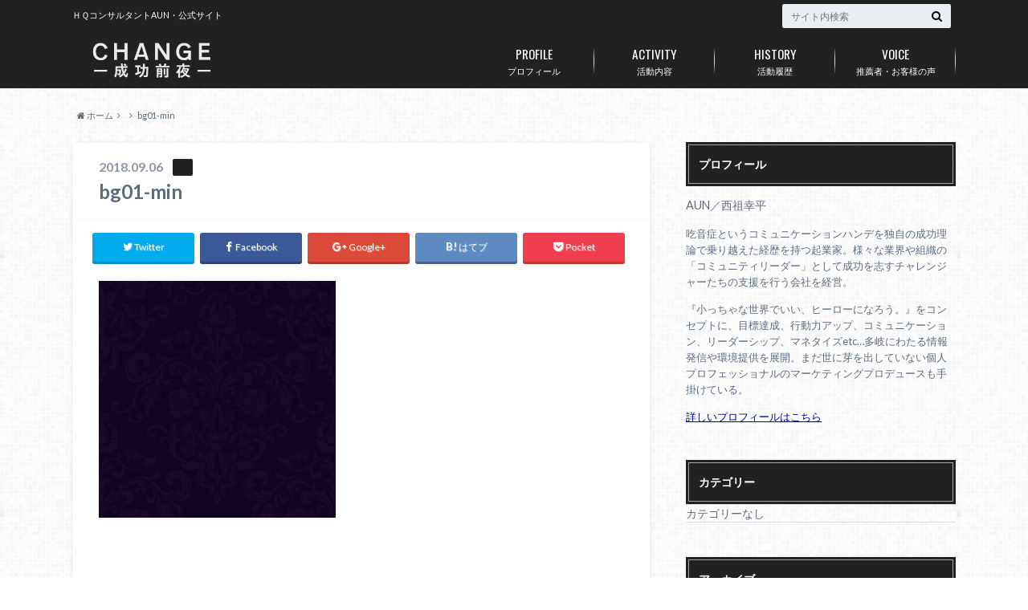

--- FILE ---
content_type: text/html; charset=UTF-8
request_url: https://aun-official.com/profiling_letter.html/bg01-min/
body_size: 13148
content:
<!doctype html>

<!--[if lt IE 7]><html dir="ltr" lang="ja" id="html" prefix="og: https://ogp.me/ns#" class="no-js lt-ie9 lt-ie8 lt-ie7"><![endif]-->
<!--[if (IE 7)&!(IEMobile)]><html dir="ltr" lang="ja" id="html" prefix="og: https://ogp.me/ns#" class="no-js lt-ie9 lt-ie8"><![endif]-->
<!--[if (IE 8)&!(IEMobile)]><html dir="ltr" lang="ja" id="html" prefix="og: https://ogp.me/ns#" class="no-js lt-ie9"><![endif]-->
<!--[if gt IE 8]><!--> <html dir="ltr" lang="ja" id="html" prefix="og: https://ogp.me/ns#" class="no-js"><!--<![endif]-->

	<head>
		<meta charset="utf-8">

		<meta http-equiv="X-UA-Compatible" content="IE=edge">

		

		<meta name="HandheldFriendly" content="True">
		<meta name="MobileOptimized" content="320">
		<meta name="viewport" content="width=device-width, initial-scale=1"/>

		<link rel="pingback" href="https://aun-official.com/wp/xmlrpc.php">

		<!--[if lt IE 9]>
		<script src="//html5shiv.googlecode.com/svn/trunk/html5.js"></script>
		<script src="//css3-mediaqueries-js.googlecode.com/svn/trunk/css3-mediaqueries.js"></script>
		<![endif]-->


<!-- Facebook Pixel Code -->
<script>
  !function(f,b,e,v,n,t,s)
  {if(f.fbq)return;n=f.fbq=function(){n.callMethod?
  n.callMethod.apply(n,arguments):n.queue.push(arguments)};
  if(!f._fbq)f._fbq=n;n.push=n;n.loaded=!0;n.version='2.0';
  n.queue=[];t=b.createElement(e);t.async=!0;
  t.src=v;s=b.getElementsByTagName(e)[0];
  s.parentNode.insertBefore(t,s)}(window, document,'script',
  'https://connect.facebook.net/en_US/fbevents.js');
  fbq('init', '595439197291208');
  fbq('track', 'PageView');
</script>
<noscript><img height="1" width="1" style="display:none"
  src="https://www.facebook.com/tr?id=595439197291208&ev=PageView&noscript=1"
/></noscript>
<!-- End Facebook Pixel Code -->
		
	  
		<!-- All in One SEO 4.9.3 - aioseo.com -->
		<title>bg01-min | ＣＨＡＮＧＥ―成功前夜―</title>
	<meta name="robots" content="max-image-preview:large" />
	<meta name="author" content="aun"/>
	<link rel="canonical" href="https://aun-official.com/profiling_letter.html/bg01-min/" />
	<meta name="generator" content="All in One SEO (AIOSEO) 4.9.3" />
		<meta property="og:locale" content="ja_JP" />
		<meta property="og:site_name" content="ＣＨＡＮＧＥ―成功前夜― | ＨＱコンサルタントAUN・公式サイト" />
		<meta property="og:type" content="article" />
		<meta property="og:title" content="bg01-min | ＣＨＡＮＧＥ―成功前夜―" />
		<meta property="og:url" content="https://aun-official.com/profiling_letter.html/bg01-min/" />
		<meta property="article:published_time" content="2018-09-06T09:38:58+00:00" />
		<meta property="article:modified_time" content="2018-09-06T09:38:58+00:00" />
		<meta name="twitter:card" content="summary" />
		<meta name="twitter:title" content="bg01-min | ＣＨＡＮＧＥ―成功前夜―" />
		<script type="application/ld+json" class="aioseo-schema">
			{"@context":"https:\/\/schema.org","@graph":[{"@type":"BreadcrumbList","@id":"https:\/\/aun-official.com\/profiling_letter.html\/bg01-min\/#breadcrumblist","itemListElement":[{"@type":"ListItem","@id":"https:\/\/aun-official.com#listItem","position":1,"name":"Home","item":"https:\/\/aun-official.com","nextItem":{"@type":"ListItem","@id":"https:\/\/aun-official.com\/profiling_letter.html\/bg01-min\/#listItem","name":"bg01-min"}},{"@type":"ListItem","@id":"https:\/\/aun-official.com\/profiling_letter.html\/bg01-min\/#listItem","position":2,"name":"bg01-min","previousItem":{"@type":"ListItem","@id":"https:\/\/aun-official.com#listItem","name":"Home"}}]},{"@type":"ItemPage","@id":"https:\/\/aun-official.com\/profiling_letter.html\/bg01-min\/#itempage","url":"https:\/\/aun-official.com\/profiling_letter.html\/bg01-min\/","name":"bg01-min | \uff23\uff28\uff21\uff2e\uff27\uff25\u2015\u6210\u529f\u524d\u591c\u2015","inLanguage":"ja","isPartOf":{"@id":"https:\/\/aun-official.com\/#website"},"breadcrumb":{"@id":"https:\/\/aun-official.com\/profiling_letter.html\/bg01-min\/#breadcrumblist"},"author":{"@id":"https:\/\/aun-official.com\/author\/aun\/#author"},"creator":{"@id":"https:\/\/aun-official.com\/author\/aun\/#author"},"datePublished":"2018-09-06T18:38:58+09:00","dateModified":"2018-09-06T18:38:58+09:00"},{"@type":"Organization","@id":"https:\/\/aun-official.com\/#organization","name":"\uff23\uff28\uff21\uff2e\uff27\uff25\u2015\u6210\u529f\u524d\u591c\u2015","description":"\uff28\uff31\u30b3\u30f3\u30b5\u30eb\u30bf\u30f3\u30c8AUN\u30fb\u516c\u5f0f\u30b5\u30a4\u30c8","url":"https:\/\/aun-official.com\/"},{"@type":"Person","@id":"https:\/\/aun-official.com\/author\/aun\/#author","url":"https:\/\/aun-official.com\/author\/aun\/","name":"aun","image":{"@type":"ImageObject","@id":"https:\/\/aun-official.com\/profiling_letter.html\/bg01-min\/#authorImage","url":"https:\/\/secure.gravatar.com\/avatar\/91519190604bae4a4b1dac9ee19e4a2d?s=96&d=mm&r=g","width":96,"height":96,"caption":"aun"}},{"@type":"WebSite","@id":"https:\/\/aun-official.com\/#website","url":"https:\/\/aun-official.com\/","name":"\uff23\uff28\uff21\uff2e\uff27\uff25\u2015\u6210\u529f\u524d\u591c\u2015","description":"\uff28\uff31\u30b3\u30f3\u30b5\u30eb\u30bf\u30f3\u30c8AUN\u30fb\u516c\u5f0f\u30b5\u30a4\u30c8","inLanguage":"ja","publisher":{"@id":"https:\/\/aun-official.com\/#organization"}}]}
		</script>
		<!-- All in One SEO -->

	<!-- Pixel Cat Facebook Pixel Code -->
	<script>
	!function(f,b,e,v,n,t,s){if(f.fbq)return;n=f.fbq=function(){n.callMethod?
	n.callMethod.apply(n,arguments):n.queue.push(arguments)};if(!f._fbq)f._fbq=n;
	n.push=n;n.loaded=!0;n.version='2.0';n.queue=[];t=b.createElement(e);t.async=!0;
	t.src=v;s=b.getElementsByTagName(e)[0];s.parentNode.insertBefore(t,s)}(window,
	document,'script','https://connect.facebook.net/en_US/fbevents.js' );
	fbq( 'init', '595439197291208' );	</script>
	<!-- DO NOT MODIFY -->
	<!-- End Facebook Pixel Code -->
	<link rel='dns-prefetch' href='//ajax.googleapis.com' />
<link rel='dns-prefetch' href='//fonts.googleapis.com' />
<link rel='dns-prefetch' href='//maxcdn.bootstrapcdn.com' />
<link rel='dns-prefetch' href='//s.w.org' />
<link rel="alternate" type="application/rss+xml" title="ＣＨＡＮＧＥ―成功前夜― &raquo; フィード" href="https://aun-official.com/feed/" />
<link rel="alternate" type="application/rss+xml" title="ＣＨＡＮＧＥ―成功前夜― &raquo; コメントフィード" href="https://aun-official.com/comments/feed/" />
<script id="wpp-js" src="https://aun-official.com/wp/wp-content/plugins/wordpress-popular-posts/assets/js/wpp.min.js?ver=7.3.3" data-sampling="0" data-sampling-rate="100" data-api-url="https://aun-official.com/wp-json/wordpress-popular-posts" data-post-id="1907" data-token="0f11c890bb" data-lang="0" data-debug="0" type="text/javascript"></script>
<link rel="alternate" type="application/rss+xml" title="ＣＨＡＮＧＥ―成功前夜― &raquo; bg01-min のコメントのフィード" href="https://aun-official.com/profiling_letter.html/bg01-min/feed/" />
<script type="text/javascript">
window._wpemojiSettings = {"baseUrl":"https:\/\/s.w.org\/images\/core\/emoji\/13.1.0\/72x72\/","ext":".png","svgUrl":"https:\/\/s.w.org\/images\/core\/emoji\/13.1.0\/svg\/","svgExt":".svg","source":{"concatemoji":"https:\/\/aun-official.com\/wp\/wp-includes\/js\/wp-emoji-release.min.js"}};
/*! This file is auto-generated */
!function(e,a,t){var n,r,o,i=a.createElement("canvas"),p=i.getContext&&i.getContext("2d");function s(e,t){var a=String.fromCharCode;p.clearRect(0,0,i.width,i.height),p.fillText(a.apply(this,e),0,0);e=i.toDataURL();return p.clearRect(0,0,i.width,i.height),p.fillText(a.apply(this,t),0,0),e===i.toDataURL()}function c(e){var t=a.createElement("script");t.src=e,t.defer=t.type="text/javascript",a.getElementsByTagName("head")[0].appendChild(t)}for(o=Array("flag","emoji"),t.supports={everything:!0,everythingExceptFlag:!0},r=0;r<o.length;r++)t.supports[o[r]]=function(e){if(!p||!p.fillText)return!1;switch(p.textBaseline="top",p.font="600 32px Arial",e){case"flag":return s([127987,65039,8205,9895,65039],[127987,65039,8203,9895,65039])?!1:!s([55356,56826,55356,56819],[55356,56826,8203,55356,56819])&&!s([55356,57332,56128,56423,56128,56418,56128,56421,56128,56430,56128,56423,56128,56447],[55356,57332,8203,56128,56423,8203,56128,56418,8203,56128,56421,8203,56128,56430,8203,56128,56423,8203,56128,56447]);case"emoji":return!s([10084,65039,8205,55357,56613],[10084,65039,8203,55357,56613])}return!1}(o[r]),t.supports.everything=t.supports.everything&&t.supports[o[r]],"flag"!==o[r]&&(t.supports.everythingExceptFlag=t.supports.everythingExceptFlag&&t.supports[o[r]]);t.supports.everythingExceptFlag=t.supports.everythingExceptFlag&&!t.supports.flag,t.DOMReady=!1,t.readyCallback=function(){t.DOMReady=!0},t.supports.everything||(n=function(){t.readyCallback()},a.addEventListener?(a.addEventListener("DOMContentLoaded",n,!1),e.addEventListener("load",n,!1)):(e.attachEvent("onload",n),a.attachEvent("onreadystatechange",function(){"complete"===a.readyState&&t.readyCallback()})),(n=t.source||{}).concatemoji?c(n.concatemoji):n.wpemoji&&n.twemoji&&(c(n.twemoji),c(n.wpemoji)))}(window,document,window._wpemojiSettings);
</script>
<style type="text/css">
img.wp-smiley,
img.emoji {
	display: inline !important;
	border: none !important;
	box-shadow: none !important;
	height: 1em !important;
	width: 1em !important;
	margin: 0 0.07em !important;
	vertical-align: -0.1em !important;
	background: none !important;
	padding: 0 !important;
}
</style>
	<link rel='stylesheet' id='wp-color-picker-css'  href='https://aun-official.com/wp/wp-admin/css/color-picker.min.css' type='text/css' media='all' />
<link rel='stylesheet' id='wp-block-library-css'  href='https://aun-official.com/wp/wp-includes/css/dist/block-library/style.min.css' type='text/css' media='all' />
<link rel='stylesheet' id='aioseo/css/src/vue/standalone/blocks/table-of-contents/global.scss-css'  href='https://aun-official.com/wp/wp-content/plugins/all-in-one-seo-pack/dist/Lite/assets/css/table-of-contents/global.e90f6d47.css' type='text/css' media='all' />
<style id='global-styles-inline-css' type='text/css'>
body{--wp--preset--color--black: #000000;--wp--preset--color--cyan-bluish-gray: #abb8c3;--wp--preset--color--white: #ffffff;--wp--preset--color--pale-pink: #f78da7;--wp--preset--color--vivid-red: #cf2e2e;--wp--preset--color--luminous-vivid-orange: #ff6900;--wp--preset--color--luminous-vivid-amber: #fcb900;--wp--preset--color--light-green-cyan: #7bdcb5;--wp--preset--color--vivid-green-cyan: #00d084;--wp--preset--color--pale-cyan-blue: #8ed1fc;--wp--preset--color--vivid-cyan-blue: #0693e3;--wp--preset--color--vivid-purple: #9b51e0;--wp--preset--color--ctwlpt-black: #000;--wp--preset--color--ctwlpt-dark: #333;--wp--preset--color--ctwlpt-medium-gray: #999;--wp--preset--color--ctwlpt-light-gray: #55638c;--wp--preset--color--ctwlpt-white: #FFF;--wp--preset--color--ctwlpt-red: #e22024;--wp--preset--color--ctwlpt-dark-red: #a8171b;--wp--preset--color--ctwlpt-blue: #128ee8;--wp--preset--color--ctwlpt-dark-blue: #1e477d;--wp--preset--color--ctwlpt-emerald: #3dcb92;--wp--preset--color--ctwlpt-green: #12ae1e;--wp--preset--color--ctwlpt-dark-green: #0c7815;--wp--preset--color--ctwlpt-orange: #ff8a00;--wp--preset--color--ctwlpt-purple: #9b51e0;--wp--preset--color--ctwlpt-vivid-pink: #f817a6;--wp--preset--color--ctwlpt-pink: #ff7ea9;--wp--preset--color--ctwlpt-light-yellow: #fff100;--wp--preset--color--ctwlpt-yellow: #ffe000;--wp--preset--gradient--vivid-cyan-blue-to-vivid-purple: linear-gradient(135deg,rgba(6,147,227,1) 0%,rgb(155,81,224) 100%);--wp--preset--gradient--light-green-cyan-to-vivid-green-cyan: linear-gradient(135deg,rgb(122,220,180) 0%,rgb(0,208,130) 100%);--wp--preset--gradient--luminous-vivid-amber-to-luminous-vivid-orange: linear-gradient(135deg,rgba(252,185,0,1) 0%,rgba(255,105,0,1) 100%);--wp--preset--gradient--luminous-vivid-orange-to-vivid-red: linear-gradient(135deg,rgba(255,105,0,1) 0%,rgb(207,46,46) 100%);--wp--preset--gradient--very-light-gray-to-cyan-bluish-gray: linear-gradient(135deg,rgb(238,238,238) 0%,rgb(169,184,195) 100%);--wp--preset--gradient--cool-to-warm-spectrum: linear-gradient(135deg,rgb(74,234,220) 0%,rgb(151,120,209) 20%,rgb(207,42,186) 40%,rgb(238,44,130) 60%,rgb(251,105,98) 80%,rgb(254,248,76) 100%);--wp--preset--gradient--blush-light-purple: linear-gradient(135deg,rgb(255,206,236) 0%,rgb(152,150,240) 100%);--wp--preset--gradient--blush-bordeaux: linear-gradient(135deg,rgb(254,205,165) 0%,rgb(254,45,45) 50%,rgb(107,0,62) 100%);--wp--preset--gradient--luminous-dusk: linear-gradient(135deg,rgb(255,203,112) 0%,rgb(199,81,192) 50%,rgb(65,88,208) 100%);--wp--preset--gradient--pale-ocean: linear-gradient(135deg,rgb(255,245,203) 0%,rgb(182,227,212) 50%,rgb(51,167,181) 100%);--wp--preset--gradient--electric-grass: linear-gradient(135deg,rgb(202,248,128) 0%,rgb(113,206,126) 100%);--wp--preset--gradient--midnight: linear-gradient(135deg,rgb(2,3,129) 0%,rgb(40,116,252) 100%);--wp--preset--duotone--dark-grayscale: url('#wp-duotone-dark-grayscale');--wp--preset--duotone--grayscale: url('#wp-duotone-grayscale');--wp--preset--duotone--purple-yellow: url('#wp-duotone-purple-yellow');--wp--preset--duotone--blue-red: url('#wp-duotone-blue-red');--wp--preset--duotone--midnight: url('#wp-duotone-midnight');--wp--preset--duotone--magenta-yellow: url('#wp-duotone-magenta-yellow');--wp--preset--duotone--purple-green: url('#wp-duotone-purple-green');--wp--preset--duotone--blue-orange: url('#wp-duotone-blue-orange');--wp--preset--font-size--small: 13px;--wp--preset--font-size--medium: 20px;--wp--preset--font-size--large: 36px;--wp--preset--font-size--x-large: 42px;}.has-black-color{color: var(--wp--preset--color--black) !important;}.has-cyan-bluish-gray-color{color: var(--wp--preset--color--cyan-bluish-gray) !important;}.has-white-color{color: var(--wp--preset--color--white) !important;}.has-pale-pink-color{color: var(--wp--preset--color--pale-pink) !important;}.has-vivid-red-color{color: var(--wp--preset--color--vivid-red) !important;}.has-luminous-vivid-orange-color{color: var(--wp--preset--color--luminous-vivid-orange) !important;}.has-luminous-vivid-amber-color{color: var(--wp--preset--color--luminous-vivid-amber) !important;}.has-light-green-cyan-color{color: var(--wp--preset--color--light-green-cyan) !important;}.has-vivid-green-cyan-color{color: var(--wp--preset--color--vivid-green-cyan) !important;}.has-pale-cyan-blue-color{color: var(--wp--preset--color--pale-cyan-blue) !important;}.has-vivid-cyan-blue-color{color: var(--wp--preset--color--vivid-cyan-blue) !important;}.has-vivid-purple-color{color: var(--wp--preset--color--vivid-purple) !important;}.has-black-background-color{background-color: var(--wp--preset--color--black) !important;}.has-cyan-bluish-gray-background-color{background-color: var(--wp--preset--color--cyan-bluish-gray) !important;}.has-white-background-color{background-color: var(--wp--preset--color--white) !important;}.has-pale-pink-background-color{background-color: var(--wp--preset--color--pale-pink) !important;}.has-vivid-red-background-color{background-color: var(--wp--preset--color--vivid-red) !important;}.has-luminous-vivid-orange-background-color{background-color: var(--wp--preset--color--luminous-vivid-orange) !important;}.has-luminous-vivid-amber-background-color{background-color: var(--wp--preset--color--luminous-vivid-amber) !important;}.has-light-green-cyan-background-color{background-color: var(--wp--preset--color--light-green-cyan) !important;}.has-vivid-green-cyan-background-color{background-color: var(--wp--preset--color--vivid-green-cyan) !important;}.has-pale-cyan-blue-background-color{background-color: var(--wp--preset--color--pale-cyan-blue) !important;}.has-vivid-cyan-blue-background-color{background-color: var(--wp--preset--color--vivid-cyan-blue) !important;}.has-vivid-purple-background-color{background-color: var(--wp--preset--color--vivid-purple) !important;}.has-black-border-color{border-color: var(--wp--preset--color--black) !important;}.has-cyan-bluish-gray-border-color{border-color: var(--wp--preset--color--cyan-bluish-gray) !important;}.has-white-border-color{border-color: var(--wp--preset--color--white) !important;}.has-pale-pink-border-color{border-color: var(--wp--preset--color--pale-pink) !important;}.has-vivid-red-border-color{border-color: var(--wp--preset--color--vivid-red) !important;}.has-luminous-vivid-orange-border-color{border-color: var(--wp--preset--color--luminous-vivid-orange) !important;}.has-luminous-vivid-amber-border-color{border-color: var(--wp--preset--color--luminous-vivid-amber) !important;}.has-light-green-cyan-border-color{border-color: var(--wp--preset--color--light-green-cyan) !important;}.has-vivid-green-cyan-border-color{border-color: var(--wp--preset--color--vivid-green-cyan) !important;}.has-pale-cyan-blue-border-color{border-color: var(--wp--preset--color--pale-cyan-blue) !important;}.has-vivid-cyan-blue-border-color{border-color: var(--wp--preset--color--vivid-cyan-blue) !important;}.has-vivid-purple-border-color{border-color: var(--wp--preset--color--vivid-purple) !important;}.has-vivid-cyan-blue-to-vivid-purple-gradient-background{background: var(--wp--preset--gradient--vivid-cyan-blue-to-vivid-purple) !important;}.has-light-green-cyan-to-vivid-green-cyan-gradient-background{background: var(--wp--preset--gradient--light-green-cyan-to-vivid-green-cyan) !important;}.has-luminous-vivid-amber-to-luminous-vivid-orange-gradient-background{background: var(--wp--preset--gradient--luminous-vivid-amber-to-luminous-vivid-orange) !important;}.has-luminous-vivid-orange-to-vivid-red-gradient-background{background: var(--wp--preset--gradient--luminous-vivid-orange-to-vivid-red) !important;}.has-very-light-gray-to-cyan-bluish-gray-gradient-background{background: var(--wp--preset--gradient--very-light-gray-to-cyan-bluish-gray) !important;}.has-cool-to-warm-spectrum-gradient-background{background: var(--wp--preset--gradient--cool-to-warm-spectrum) !important;}.has-blush-light-purple-gradient-background{background: var(--wp--preset--gradient--blush-light-purple) !important;}.has-blush-bordeaux-gradient-background{background: var(--wp--preset--gradient--blush-bordeaux) !important;}.has-luminous-dusk-gradient-background{background: var(--wp--preset--gradient--luminous-dusk) !important;}.has-pale-ocean-gradient-background{background: var(--wp--preset--gradient--pale-ocean) !important;}.has-electric-grass-gradient-background{background: var(--wp--preset--gradient--electric-grass) !important;}.has-midnight-gradient-background{background: var(--wp--preset--gradient--midnight) !important;}.has-small-font-size{font-size: var(--wp--preset--font-size--small) !important;}.has-medium-font-size{font-size: var(--wp--preset--font-size--medium) !important;}.has-large-font-size{font-size: var(--wp--preset--font-size--large) !important;}.has-x-large-font-size{font-size: var(--wp--preset--font-size--x-large) !important;}
</style>
<link rel='stylesheet' id='arve-main-css'  href='https://aun-official.com/wp/wp-content/plugins/advanced-responsive-video-embedder/build/main.css' type='text/css' media='all' />
<link rel='stylesheet' id='contact-form-7-css'  href='https://aun-official.com/wp/wp-content/plugins/contact-form-7/includes/css/styles.css' type='text/css' media='all' />
<link rel='stylesheet' id='h5ap-style-css'  href='https://aun-official.com/wp/wp-content/plugins/html5-audio-player-pro/style/player.min.css' type='text/css' media='all' />
<link rel='stylesheet' id='wordpress-popular-posts-css-css'  href='https://aun-official.com/wp/wp-content/plugins/wordpress-popular-posts/assets/css/wpp.css' type='text/css' media='all' />
<link rel='stylesheet' id='wp-lightbox-2.min.css-css'  href='https://aun-official.com/wp/wp-content/plugins/wp-lightbox-2/styles/lightbox.min.css' type='text/css' media='all' />
<link rel='stylesheet' id='style-css'  href='https://aun-official.com/wp/wp-content/themes/albatros/style.css' type='text/css' media='all' />
<link rel='stylesheet' id='shortcode-css'  href='https://aun-official.com/wp/wp-content/themes/albatros/library/css/shortcode.css' type='text/css' media='all' />
<link rel='stylesheet' id='gf_Oswald-css'  href='//fonts.googleapis.com/css?family=Oswald%3A400%2C300%2C700' type='text/css' media='all' />
<link rel='stylesheet' id='gf_Lato-css'  href='//fonts.googleapis.com/css?family=Lato%3A400%2C700%2C400italic%2C700italic' type='text/css' media='all' />
<link rel='stylesheet' id='fontawesome-css'  href='//maxcdn.bootstrapcdn.com/font-awesome/4.6.0/css/font-awesome.min.css' type='text/css' media='all' />
<link rel='stylesheet' id='taxopress-frontend-css-css'  href='https://aun-official.com/wp/wp-content/plugins/simple-tags/assets/frontend/css/frontend.css' type='text/css' media='all' />
<script type='text/javascript' src='//ajax.googleapis.com/ajax/libs/jquery/1.8.3/jquery.min.js' id='jquery-js'></script>
<script type='text/javascript' src='https://aun-official.com/wp/wp-content/plugins/html5-audio-player-pro/js/player.js' id='h5ap-script-js'></script>
<script type='text/javascript' src='https://aun-official.com/wp/wp-content/plugins/simple-tags/assets/frontend/js/frontend.js' id='taxopress-frontend-js-js'></script>
<link rel="https://api.w.org/" href="https://aun-official.com/wp-json/" /><link rel="alternate" type="application/json" href="https://aun-official.com/wp-json/wp/v2/media/1907" /><link rel='shortlink' href='https://aun-official.com/?p=1907' />
<link rel="alternate" type="application/json+oembed" href="https://aun-official.com/wp-json/oembed/1.0/embed?url=https%3A%2F%2Faun-official.com%2Fprofiling_letter.html%2Fbg01-min%2F" />
<link rel="alternate" type="text/xml+oembed" href="https://aun-official.com/wp-json/oembed/1.0/embed?url=https%3A%2F%2Faun-official.com%2Fprofiling_letter.html%2Fbg01-min%2F&#038;format=xml" />
<style type="text/css" id="simple-css-output">@media only screen and (min-width: 1100px){ .wrap.page-full { width: 830px; }}p { line-height:1.4!important; }</style><style>
.zebline-color-a {
background: linear-gradient(transparent 50%,
#fffb3e 50%);
}
.zebline-color-b {
background: linear-gradient(transparent 50%,
rgba(245, 205, 205, 1.0) 50%);
}
.zebline-color-c {
background: linear-gradient(transparent 50%,
#57BDE9 50%);
}
.zebline-maker{
transition: 2.5s;
}
.zebline-maker {
font-weight: 700;
background-repeat: no-repeat;
background-size: 200% 100%;
background-position: 200% 0
}
.zebline-show {
background-position: 100% 0
}
@-webkit-keyframes blink {
0% {
opacity: .1
}
100% {
opacity: 1
}
}
@keyframes blink {
0% {
opacity: .1
}
100% {
opacity: 1
}
}
</style>
            <style id="wpp-loading-animation-styles">@-webkit-keyframes bgslide{from{background-position-x:0}to{background-position-x:-200%}}@keyframes bgslide{from{background-position-x:0}to{background-position-x:-200%}}.wpp-widget-block-placeholder,.wpp-shortcode-placeholder{margin:0 auto;width:60px;height:3px;background:#dd3737;background:linear-gradient(90deg,#dd3737 0%,#571313 10%,#dd3737 100%);background-size:200% auto;border-radius:3px;-webkit-animation:bgslide 1s infinite linear;animation:bgslide 1s infinite linear}</style>
            <style type="text/css">
body{color: #5c6b80;}
a{color: #0d3de8;}
a:hover{color: #0d3de8;}
#main .article footer .post-categories li a,#main .article footer .tags a{  background: #0d3de8;  border:1px solid #0d3de8;}
#main .article footer .tags a{color:#0d3de8; background: none;}
#main .article footer .post-categories li a:hover,#main .article footer .tags a:hover{ background:#0d3de8;  border-color:#0d3de8;}
input[type="text"],input[type="password"],input[type="datetime"],input[type="datetime-local"],input[type="date"],input[type="month"],input[type="time"],input[type="week"],input[type="number"],input[type="email"],input[type="url"],input[type="search"],input[type="tel"],input[type="color"],select,textarea,.field { background-color: #eaedf2;}
/*ヘッダー*/
.header{background: #212121;}
.header .subnav .site_description,.header .mobile_site_description{color:  #fff;}
.nav li a,.subnav .linklist li a,.subnav .linklist li a:before {color: #fff;}
.nav li a:hover,.subnav .linklist li a:hover{color:#FFFF00;}
.subnav .contactbutton a{background: #235D72;}
.subnav .contactbutton a:hover{background:#3F7E94;}
@media only screen and (min-width: 768px) {
	.nav ul {background: #323944;}
	.nav li ul.sub-menu li a{color: #B0B4BA;}
}
/*メインエリア*/
.byline .cat-name{background: #212121; color:  #fff;}
.widgettitle {background: #212121; color:  #fff;}
.widget li a:after{color: #212121!important;}

/* 投稿ページ吹き出し見出し */
.single .entry-content h2{background: #5C6B80;}
.single .entry-content h2:after{border-top-color:#5C6B80;}
/* リスト要素 */
.entry-content ul li:before{ background: #5C6B80;}
.entry-content ol li:before{ background: #5C6B80;}
/* カテゴリーラベル */
.single .authorbox .author-newpost li .cat-name,.related-box li .cat-name{ background: #212121;color:  #fff;}
/* CTA */
.cta-inner{ background: #323944;}
/* ローカルナビ */
.local-nav .title a{ background: #0d3de8;}
.local-nav .current_page_item a{color:#0d3de8;}
/* ランキングバッジ */
ul.wpp-list li a:before{background: #212121;color:  #fff;}
/* アーカイブのボタン */
.readmore a{border:1px solid #0d3de8;color:#0d3de8;}
.readmore a:hover{background:#0d3de8;color:#fff;}
/* ボタンの色 */
.btn-wrap a{background: #0d3de8;border: 1px solid #0d3de8;}
.btn-wrap a:hover{background: #0d3de8;}
.btn-wrap.simple a{border:1px solid #0d3de8;color:#0d3de8;}
.btn-wrap.simple a:hover{background:#0d3de8;}
/* コメント */
.blue-btn, .comment-reply-link, #submit { background-color: #0d3de8; }
.blue-btn:hover, .comment-reply-link:hover, #submit:hover, .blue-btn:focus, .comment-reply-link:focus, #submit:focus {background-color: #0d3de8; }
/* サイドバー */
.widget a{text-decoration:none; color:#666;}
.widget a:hover{color:#999;}
/*フッター*/
#footer-top{background-color: #323944; color: #86909E;}
.footer a,#footer-top a{color: #B0B4BA;}
#footer-top .widgettitle{color: #86909E;}
.footer {background-color: #323944;color: #86909E;}
.footer-links li:before{ color: #212121;}
/* ページネーション */
.pagination a, .pagination span,.page-links a , .page-links ul > li > span{color: #0d3de8;}
.pagination a:hover, .pagination a:focus,.page-links a:hover, .page-links a:focus{background-color: #0d3de8;}
.pagination .current:hover, .pagination .current:focus{color: #0d3de8;}
</style>
<style type="text/css" id="custom-background-css">
body.custom-background { background-image: url("https://aun-official.com/wp/wp-content/themes/albatros/library/images/body_bg01.png"); background-position: left top; background-size: auto; background-repeat: repeat; background-attachment: scroll; }
</style>
	<link rel="icon" href="https://aun-official.com/wp/wp-content/uploads/2016/05/cropped-001-32x32.gif" sizes="32x32" />
<link rel="icon" href="https://aun-official.com/wp/wp-content/uploads/2016/05/cropped-001-192x192.gif" sizes="192x192" />
<link rel="apple-touch-icon" href="https://aun-official.com/wp/wp-content/uploads/2016/05/cropped-001-180x180.gif" />
<meta name="msapplication-TileImage" content="https://aun-official.com/wp/wp-content/uploads/2016/05/cropped-001-270x270.gif" />
		<!-- Facebook Pixel Code -->
<script>
  !function(f,b,e,v,n,t,s)
  {if(f.fbq)return;n=f.fbq=function(){n.callMethod?
  n.callMethod.apply(n,arguments):n.queue.push(arguments)};
  if(!f._fbq)f._fbq=n;n.push=n;n.loaded=!0;n.version='2.0';
  n.queue=[];t=b.createElement(e);t.async=!0;
  t.src=v;s=b.getElementsByTagName(e)[0];
  s.parentNode.insertBefore(t,s)}(window, document,'script',
  'https://connect.facebook.net/en_US/fbevents.js');
  fbq('init', '595439197291208');
  fbq('track', 'PageView');
</script>
<noscript><img height="1" width="1" style="display:none"
  src="https://www.facebook.com/tr?id=595439197291208&ev=PageView&noscript=1"
/></noscript>
<!-- End Facebook Pixel Code -->

	</head>

	<body class="attachment attachment-template-default single single-attachment postid-1907 attachmentid-1907 attachment-jpeg custom-background wp-embed-responsive">

		<div id="container">

					
			<header class="header" role="banner">

				<div id="inner-header" class="wrap cf">


					
<div id="logo">
																		<p class="h1 img"><a href="https://aun-official.com"><img src="http://aun-official.com/wp/wp-content/uploads/2016/08/logo-1.png" alt="ＣＨＡＮＧＥ―成功前夜―"></a></p>
											</div>					
					
					<div class="subnav cf">
										<p class="site_description">ＨＱコンサルタントAUN・公式サイト</p>
										
										
										
					<form role="search" method="get" id="searchform" class="searchform" action="https://aun-official.com/">
    <div>
        <label for="s" class="screen-reader-text"></label>
        <input type="search" id="s" name="s" value="" placeholder="サイト内検索" /><button type="submit" id="searchsubmit" ><i class="fa fa-search"></i></button>
    </div>
</form>					</div>

					<nav id="g_nav" role="navigation">
						<ul id="menu-activity" class="nav top-nav cf"><li id="menu-item-201" class="menu-item menu-item-type-post_type menu-item-object-page menu-item-201"><a href="https://aun-official.com/profile.html">プロフィール<span class="gf">PROFILE</span></a></li>
<li id="menu-item-199" class="menu-item menu-item-type-post_type menu-item-object-page menu-item-199"><a href="https://aun-official.com/activity.html">活動内容<span class="gf">ACTIVITY</span></a></li>
<li id="menu-item-198" class="menu-item menu-item-type-post_type menu-item-object-page menu-item-198"><a href="https://aun-official.com/activity/history.html">活動履歴<span class="gf">HISTORY</span></a></li>
<li id="menu-item-200" class="menu-item menu-item-type-post_type menu-item-object-page menu-item-200"><a href="https://aun-official.com/voice.html">推薦者・お客様の声<span class="gf">VOICE</span></a></li>
</ul>
					</nav>

				</div>

			</header>


<div id="breadcrumb" class="breadcrumb inner wrap cf"><ul><li itemscope itemtype="//data-vocabulary.org/Breadcrumb"><a href="https://aun-official.com/" itemprop="url"><i class="fa fa-home"></i><span itemprop="title"> ホーム</span></a></li><li itemscope itemtype="//data-vocabulary.org/Breadcrumb"><a href="" itemprop="url"><span itemprop="title"></span></a></li><li>bg01-min</li></ul></div>

			<div id="content">

				<div id="inner-content" class="wrap cf">

					<main id="main" class="m-all t-2of3 d-5of7 cf" role="main">

						

		              <article id="post-1907" class="post-1907 attachment type-attachment status-inherit hentry article cf" role="article">
		
		                <header class="article-header entry-header">
		                  <p class="byline entry-meta vcard">
			                		
							<span class="date entry-date updated" itemprop="datePublished" datetime="2018-09-06">2018.09.06</span>
			                <span class="cat-name cat-id-"></span>
			                <span class="author" style="display: none;"><span class="fn">aun</span></span>
		
		                  </p>
		
		
		                  <h1 class="entry-title single-title" itemprop="headline" rel="bookmark">bg01-min</h1>
		
		                </header>
		
						
												
<div class="share short">

<div class="sns">
<ul class="cf">
<!--ツイートボタン-->
<li class="twitter"> 
<a target="blank" href="//twitter.com/intent/tweet?url=https%3A%2F%2Faun-official.com%2Fprofiling_letter.html%2Fbg01-min%2F&text=bg01-min&tw_p=tweetbutton" onclick="window.open(this.href, 'tweetwindow', 'width=550, height=450,personalbar=0,toolbar=0,scrollbars=1,resizable=1'); return false;"><i class="fa fa-twitter"></i><span class="text">Twitter</span><span class="count"></span></a>
</li>

<li class="facebook">
<a href="http://www.facebook.com/sharer.php?src=bm&u=https%3A%2F%2Faun-official.com%2Fprofiling_letter.html%2Fbg01-min%2F&t=" onclick="javascript:window.open(this.href, '', 'menubar=no,toolbar=no,resizable=yes,scrollbars=yes,height=300,width=600');return false;"><i class="fa fa-facebook"></i>
<span class="text">Facebook</span><span class="count"></span></a>
</li>

<!--Google+1ボタン-->
<li class="googleplus">
<a href="//plusone.google.com/_/+1/confirm?hl=ja&url=https://aun-official.com/profiling_letter.html/bg01-min/" onclick="window.open(this.href, 'window', 'width=550, height=450,personalbar=0,toolbar=0,scrollbars=1,resizable=1'); return false;" rel="tooltip" data-toggle="tooltip" data-placement="top" title="GooglePlusで共有"><i class="fa fa-google-plus"></i><span class="text">Google+</span><span class="count"></span></a>
</li>

<!--はてブボタン-->  
<li class="hatebu">       
<a href="//b.hatena.ne.jp/add?mode=confirm&url=https://aun-official.com/profiling_letter.html/bg01-min/&title=bg01-min" onclick="window.open(this.href, 'HBwindow', 'width=600, height=400, menubar=no, toolbar=no, scrollbars=yes'); return false;" target="_blank"><span class="text">はてブ</span><span class="count"></span></a>
</li>


<!--ポケットボタン-->      
<li class="pocket">
<a href="//getpocket.com/edit?url=https://aun-official.com/profiling_letter.html/bg01-min/&title=bg01-min" onclick="window.open(this.href, 'FBwindow', 'width=550, height=350, menubar=no, toolbar=no, scrollbars=yes'); return false;"><i class="fa fa-get-pocket"></i><span class="text">Pocket</span><span class="count"></span></a></li>
</ul>
</div> 


</div>						
						
		                <section class="entry-content cf" itemprop="articleBody">

						

						<p class="attachment"><a href='https://aun-official.com/wp/wp-content/uploads/2018/09/bg01-min.jpg' rel="lightbox[1907]"><img src="https://aun-official.com/wp/wp-content/plugins/lazy-load/images/1x1.trans.gif" data-lazy-src="https://aun-official.com/wp/wp-content/uploads/2018/09/bg01-min.jpg" width="295" height="295" class="attachment-medium size-medium" alt loading="lazy" srcset="https://aun-official.com/wp/wp-content/uploads/2018/09/bg01-min.jpg 295w, https://aun-official.com/wp/wp-content/uploads/2018/09/bg01-min-150x150.jpg 150w" sizes="(max-width: 295px) 100vw, 295px"><noscript><img width="295" height="295" src="https://aun-official.com/wp/wp-content/uploads/2018/09/bg01-min.jpg" class="attachment-medium size-medium" alt="" loading="lazy" srcset="https://aun-official.com/wp/wp-content/uploads/2018/09/bg01-min.jpg 295w, https://aun-official.com/wp/wp-content/uploads/2018/09/bg01-min-150x150.jpg 150w" sizes="(max-width: 295px) 100vw, 295px" /></noscript></a></p>

						
		                </section>

												
						



						

												<div class="sharewrap">
										            <h3>シェア！</h3>
													
<div class="share">

<div class="sns">
<ul class="cf">
<!--ツイートボタン-->
<li class="twitter"> 
<a target="blank" href="//twitter.com/intent/tweet?url=https%3A%2F%2Faun-official.com%2Fprofiling_letter.html%2Fbg01-min%2F&text=bg01-min&tw_p=tweetbutton" onclick="window.open(this.href, 'tweetwindow', 'width=550, height=450,personalbar=0,toolbar=0,scrollbars=1,resizable=1'); return false;"><i class="fa fa-twitter"></i><span class="text">Twitter</span><span class="count"></span></a>
</li>

<!--Facebookボタン-->      
<li class="facebook">
<a href="http://www.facebook.com/sharer.php?src=bm&u=https%3A%2F%2Faun-official.com%2Fprofiling_letter.html%2Fbg01-min%2F&t=bg01-min" onclick="javascript:window.open(this.href, '', 'menubar=no,toolbar=no,resizable=yes,scrollbars=yes,height=300,width=600');return false;"><i class="fa fa-facebook"></i>
<span class="text">Facebook</span><span class="count"></span></a>
</li>


<!--Google+1ボタン-->
<li class="googleplus">
<a href="//plusone.google.com/_/+1/confirm?hl=ja&url=https://aun-official.com/profiling_letter.html/bg01-min/" onclick="window.open(this.href, 'window', 'width=550, height=450,personalbar=0,toolbar=0,scrollbars=1,resizable=1'); return false;" rel="tooltip" data-toggle="tooltip" data-placement="top" title="GooglePlusで共有"><i class="fa fa-google-plus"></i><span class="text">Google+</span><span class="count"></span></a>
</li>

<!--はてブボタン-->  
<li class="hatebu">       
<a href="//b.hatena.ne.jp/add?mode=confirm&url=https://aun-official.com/profiling_letter.html/bg01-min/&title=bg01-min" onclick="window.open(this.href, 'HBwindow', 'width=600, height=400, menubar=no, toolbar=no, scrollbars=yes'); return false;" target="_blank"><span class="text">はてブ</span><span class="count"></span></a>
</li>

<!--LINEボタン-->   
<li class="line">
<a href="//line.me/R/msg/text/?bg01-min%0Ahttps%3A%2F%2Faun-official.com%2Fprofiling_letter.html%2Fbg01-min%2F"><span class="text">LINE</span></a>
</li>     

<!--ポケットボタン-->      
<li class="pocket">
<a href="//getpocket.com/edit?url=https://aun-official.com/profiling_letter.html/bg01-min/&title=bg01-min" onclick="window.open(this.href, 'FBwindow', 'width=550, height=350, menubar=no, toolbar=no, scrollbars=yes'); return false;"><i class="fa fa-get-pocket"></i><span class="text">Pocket</span><span class="count"></span></a></li>

<!--RSSボタン-->
<li class="rss">
<a href="https://aun-official.com/feed/"><i class="fa fa-rss"></i><span class="text">RSS</span></a></li>


<!--feedlyボタン-->
<li class="feedly">
<a href="http://feedly.com/index.html#subscription%2Ffeed%2Fhttp%3A%2F%2Faun-official.com%2Ffeed%2F"  target="blank"><i class="fa fa-rss"></i><span class="text">feedly</span><span class="count"></span></a></li>    
</ul>
</div>
</div>						</div>
												
						
						

  
  	<div id="respond" class="comment-respond">
		<h3 id="reply-title" class="comment-reply-title">コメントを残す <small><a rel="nofollow" id="cancel-comment-reply-link" href="/profiling_letter.html/bg01-min/#respond" style="display:none;">コメントをキャンセル</a></small></h3><form action="https://aun-official.com/wp/wp-comments-post.php" method="post" id="commentform" class="comment-form" novalidate><p class="comment-notes"><span id="email-notes">メールアドレスが公開されることはありません。</span> <span class="required-field-message" aria-hidden="true"><span class="required" aria-hidden="true">*</span> が付いている欄は必須項目です</span></p><p class="comment-form-comment"><label for="comment">コメント <span class="required" aria-hidden="true">*</span></label> <textarea id="comment" name="comment" cols="45" rows="8" maxlength="65525" required></textarea></p><p class="comment-form-author"><label for="author">名前 <span class="required" aria-hidden="true">*</span></label> <input id="author" name="author" type="text" value="" size="30" maxlength="245" required /></p>
<p class="comment-form-email"><label for="email">メール <span class="required" aria-hidden="true">*</span></label> <input id="email" name="email" type="email" value="" size="30" maxlength="100" aria-describedby="email-notes" required /></p>
<p class="comment-form-url"><label for="url">サイト</label> <input id="url" name="url" type="url" value="" size="30" maxlength="200" /></p>
<p class="comment-form-cookies-consent"><input id="wp-comment-cookies-consent" name="wp-comment-cookies-consent" type="checkbox" value="yes" /> <label for="wp-comment-cookies-consent">次回のコメントで使用するためブラウザーに自分の名前、メールアドレス、サイトを保存する。</label></p>
<p class="form-submit"><input name="submit" type="submit" id="submit" class="submit" value="コメントを送信" /> <input type='hidden' name='comment_post_ID' value='1907' id='comment_post_ID' />
<input type='hidden' name='comment_parent' id='comment_parent' value='0' />
</p><p style="display: none;"><input type="hidden" id="akismet_comment_nonce" name="akismet_comment_nonce" value="e0d0a6a02c" /></p><p style="display: none !important;" class="akismet-fields-container" data-prefix="ak_"><label>&#916;<textarea name="ak_hp_textarea" cols="45" rows="8" maxlength="100"></textarea></label><input type="hidden" id="ak_js_1" name="ak_js" value="50"/><script>document.getElementById( "ak_js_1" ).setAttribute( "value", ( new Date() ).getTime() );</script></p></form>	</div><!-- #respond -->
	

		                <footer class="article-footer">

							<div class="category-newpost-wrap">
							<h3>の最新記事</h3>
														<ul class="category-newpost cf">
																												</ul>
							</div>
	
			                			
			                		
		                </footer>
						
		              </article>
		

						<div class="authorbox">
						
							<div class="np-post">	
								<div class="navigation">
																								</div>
							</div>
						</div>



	
			  <div class="related-box cf">
    <div class="inbox">
	    <h2 class="related-h h_ttl"><span class="gf">Recommend</span>関連記事</h2>
	    <p class="related-none-h">関連記事は見つかりませんでした。</p>
	</div>
</div>
  	

						
						

					</main>

									<div id="sidebar1" class="sidebar m-all t-1of3 d-2of7 last-col cf" role="complementary">
					
					 
					
										
										
					
											<div id="text-2" class="widget widget_text"><h4 class="widgettitle"><span>プロフィール</span></h4>			<div class="textwidget"><p>AUN／西祖幸平</p>
<p><font size="-1">吃音症というコミュニケーションハンデを独自の成功理論で乗り越えた経歴を持つ起業家。様々な業界や組織の「コミュニティリーダー」として成功を志すチャレンジャーたちの支援を行う会社を経営。</p>
<p>『小っちゃな世界でいい、ヒーローになろう。』をコンセプトに、目標達成、行動力アップ、コミュニケーション、リーダーシップ、マネタイズetc…多岐にわたる情報発信や環境提供を展開。まだ世に芽を出していない個人プロフェッショナルのマーケティングプロデュースも手掛けている。</font></p>
<p><font size="-1"><a href="http://aun-official.com/profile.html" target="_self" rel="noopener"><font color="#000099" size="-1"><u>詳しいプロフィールはこちら</u></font></a></font></p>
</div>
		</div><div id="categories-2" class="widget widget_categories"><h4 class="widgettitle"><span>カテゴリー</span></h4>
			<ul>
				<li class="cat-item-none">カテゴリーなし</li>			</ul>

			</div><div id="archives-2" class="widget widget_archive"><h4 class="widgettitle"><span>アーカイブ</span></h4>
			<ul>
							</ul>

			</div>					
					
				</div>

				</div>

			</div>



<div id="page-top">
	<a href="#header" title="ページトップへ"><i class="fa fa-chevron-up"></i></a>
</div>

							<div id="footer-top" class="cf">
					<div class="inner wrap">
												
												
											</div>
				</div>
			
			<footer id="footer" class="footer" role="contentinfo">
				<div id="inner-footer" class="wrap cf">
					<div class="m-all t-3of5 d-4of7">
						<nav role="navigation">
													</nav>
					</div>
					<div class="m-all t-2of5 d-3of7">
						<p class="source-org copyright">&copy;Copyright2026 <a href="https://aun-official.com" rel="nofollow">ＣＨＡＮＧＥ―成功前夜―</a>.All Rights Reserved.</p>
					</div>
				</div>

			</footer>
		</div>


<!-- User Heat Tag -->
<script type="text/javascript">
(function(add, cla){window['UserHeatTag']=cla;window[cla]=window[cla]||function(){(window[cla].q=window[cla].q||[]).push(arguments)},window[cla].l=1*new Date();var ul=document.createElement('script');var tag = document.getElementsByTagName('script')[0];ul.async=1;ul.src=add;tag.parentNode.insertBefore(ul,tag);})('//uh.nakanohito.jp/uhj2/uh.js', '_uhtracker');_uhtracker({id:'uhjQbCiiNe'});
</script>
<!-- End User Heat Tag --><script type='text/javascript' src='https://aun-official.com/wp/wp-content/plugins/advanced-responsive-video-embedder/build/main.js' id='arve-main-js'></script>
<script type='text/javascript' src='https://aun-official.com/wp/wp-content/plugins/contact-form-7/includes/swv/js/index.js' id='swv-js'></script>
<script type='text/javascript' id='contact-form-7-js-extra'>
/* <![CDATA[ */
var wpcf7 = {"api":{"root":"https:\/\/aun-official.com\/wp-json\/","namespace":"contact-form-7\/v1"}};
/* ]]> */
</script>
<script type='text/javascript' src='https://aun-official.com/wp/wp-content/plugins/contact-form-7/includes/js/index.js' id='contact-form-7-js'></script>
<script type='text/javascript' id='wp-jquery-lightbox-js-extra'>
/* <![CDATA[ */
var JQLBSettings = {"fitToScreen":"0","resizeSpeed":"400","displayDownloadLink":"0","navbarOnTop":"0","loopImages":"","resizeCenter":"","marginSize":"","linkTarget":"","help":"","prevLinkTitle":"previous image","nextLinkTitle":"next image","prevLinkText":"\u00ab Previous","nextLinkText":"Next \u00bb","closeTitle":"close image gallery","image":"Image ","of":" of ","download":"Download","jqlb_overlay_opacity":"80","jqlb_overlay_color":"#000000","jqlb_overlay_close":"1","jqlb_border_width":"10","jqlb_border_color":"#ffffff","jqlb_border_radius":"0","jqlb_image_info_background_transparency":"100","jqlb_image_info_bg_color":"#ffffff","jqlb_image_info_text_color":"#000000","jqlb_image_info_text_fontsize":"10","jqlb_show_text_for_image":"1","jqlb_next_image_title":"next image","jqlb_previous_image_title":"previous image","jqlb_next_button_image":"https:\/\/aun-official.com\/wp\/wp-content\/plugins\/wp-lightbox-2\/styles\/images\/next.gif","jqlb_previous_button_image":"https:\/\/aun-official.com\/wp\/wp-content\/plugins\/wp-lightbox-2\/styles\/images\/prev.gif","jqlb_maximum_width":"","jqlb_maximum_height":"","jqlb_show_close_button":"1","jqlb_close_image_title":"close image gallery","jqlb_close_image_max_heght":"22","jqlb_image_for_close_lightbox":"https:\/\/aun-official.com\/wp\/wp-content\/plugins\/wp-lightbox-2\/styles\/images\/closelabel.gif","jqlb_keyboard_navigation":"1","jqlb_popup_size_fix":"0"};
/* ]]> */
</script>
<script type='text/javascript' src='https://aun-official.com/wp/wp-content/plugins/wp-lightbox-2/js/dist/wp-lightbox-2.min.js' id='wp-jquery-lightbox-js'></script>
<script type='text/javascript' src='https://aun-official.com/wp/wp-content/themes/albatros/library/js/libs/jquery.meanmenu.min.js' id='jquery.meanmenu-js'></script>
<script type='text/javascript' src='https://aun-official.com/wp/wp-content/themes/albatros/library/js/scripts.js' id='main-js-js'></script>
<script type='text/javascript' src='https://aun-official.com/wp/wp-content/themes/albatros/library/js/libs/modernizr.custom.min.js' id='css-modernizr-js'></script>
<script type='text/javascript' src='https://aun-official.com/wp/wp-content/plugins/lazy-load/js/jquery.sonar.min.js' id='jquery-sonar-js'></script>
<script type='text/javascript' src='https://aun-official.com/wp/wp-content/plugins/lazy-load/js/lazy-load.js' id='wpcom-lazy-load-images-js'></script>
<script type='text/javascript' id='fca_pc_client_js-js-extra'>
/* <![CDATA[ */
var fcaPcEvents = [];
var fcaPcPost = {"title":"bg01-min","type":"attachment","id":"1907","categories":[]};
var fcaPcOptions = {"pixel_types":["Facebook Pixel"],"capis":[],"ajax_url":"https:\/\/aun-official.com\/wp\/wp-admin\/admin-ajax.php","debug":"","edd_currency":"USD","nonce":"4f1a543265","utm_support":"","user_parameters":"","edd_enabled":"","edd_delay":"0","woo_enabled":"","woo_delay":"0","woo_order_cookie":"","video_enabled":""};
/* ]]> */
</script>
<script type='text/javascript' src='https://aun-official.com/wp/wp-content/plugins/facebook-conversion-pixel/pixel-cat.min.js' id='fca_pc_client_js-js'></script>
<script type='text/javascript' src='https://aun-official.com/wp/wp-content/plugins/facebook-conversion-pixel/video.js' id='fca_pc_video_js-js'></script>
<script defer type='text/javascript' src='https://aun-official.com/wp/wp-content/plugins/akismet/_inc/akismet-frontend.js' id='akismet-frontend-js'></script>

<script>
    var zeblineSpeed = 2600    
   var zeblineWindowHeight = window.innerHeight;
	zebline_script('.zebline-maker');
	
function zebline_script(zeblineMakerDom){
document['addEventListener']('DOMContentLoaded',function(){var c=document['querySelectorAll'](zeblineMakerDom);window['addEventListener']('scroll',d,![]);function d(){for(let e=0x0;e<c['length'];e++){var f=c[e];var g=f['getBoundingClientRect']()['top'];if(g-zeblineWindowHeight+0x32<0x0){f['classList']['add']('zebline-show');setTimeout(function(){f['classList']['add']('zebline-show-a');},zeblineSpeed);}}};});
}
</script>
                
	</body>

</html>